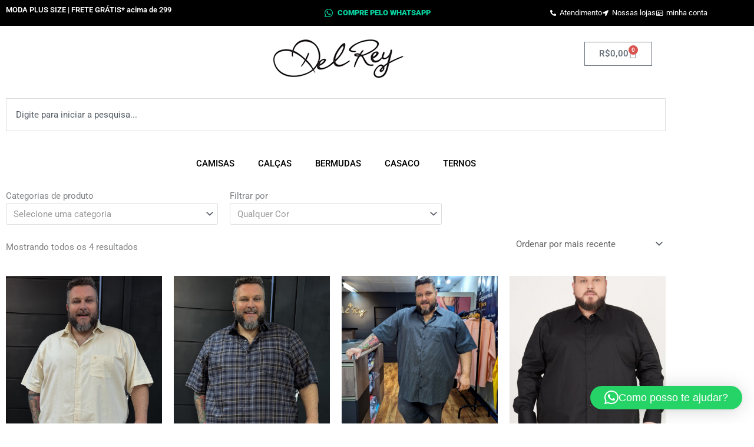

--- FILE ---
content_type: text/css
request_url: https://www.delreyroupas.com.br/wp-content/plugins/wpb-product-size-charts-for-woocommerce/assets/css/frontend.css?ver=1.07
body_size: 1554
content:
.wpb-psc-alert {
    position: relative;
    padding: .75rem 1.25rem;
    margin-bottom: 1rem;
    border: 1px solid transparent;
    border-radius: .25rem;
}
.wpb-psc-alert.wpb-psc-alert-inline {
    display: inline-block;
}
.wpb-psc-alert-error {
    color: #721c24;
    background-color: #f8d7da;
    border-color: #f5c6cb;
}
.wpb-psc-btn {
    display: flex;
    text-transform: inherit;
    letter-spacing: inherit;
    text-decoration: none;
    line-height: normal;
    border: 0;
    font-weight: 600;
    color: #212529;
    -webkit-transition: all .3s linear;
    -moz-transition: all .3s linear;
    -ms-transition: all .3s linear;
    -o-transition: all .3s linear;
    transition: all .3s linear;
    -webkit-font-smoothing: antialiased;
}
.wpb-psc-btn-type-plain_text.wpb-psc-btn {
    background-color: transparent;
    padding: 0;
    align-items: center;
}
.wpb-psc-btn-type-plain_text.wpb-psc-btn:hover, .wpb-psc-btn-type-plain_text.wpb-psc-btn:focus {
    background-color: transparent;
    box-shadow: none;
    background-image: none;
    outline: 0;
}
.wpb-psc-btn-type-button.wpb-psc-btn {
    text-align: center;
    align-items: center;
    -webkit-user-select: none;
    -moz-user-select: none;
    -ms-user-select: none;
    user-select: none;
    border-radius: 3px;
}
.wpb-psc-btn-type-button.wpb-psc-btn.wpb-psc-btn-large {
    padding: 10px 20px 12px;
}
.wpb-psc-btn-type-button.wpb-psc-btn.wpb-psc-btn-medium {
    padding: 8px 15px 10px;
}
.wpb-psc-btn-type-button.wpb-psc-btn.wpb-psc-btn-small {
    padding: 6px 10px 7px;
}
.wpb-psc-btn-large {
    font-size: 15px;
}
.wpb-psc-btn-medium {
    font-size: 15px;
}
.wpb-psc-btn-small {
    font-size: 13px;
}
.wpb-psc-btn-type-button.wpb-psc-btn.wpb-psc-btn-default {
    color: #fff;
    background-color: #17a2b8;
}
.wpb-psc-btn-type-button.wpb-psc-btn.wpb-psc-btn-default:hover, .wpb-psc-btn-type-button.wpb-psc-btn.wpb-psc-btn-default:focus {
    color: #fff;
    background-color: #138496;
    background-image: inherit;
    outline: 0;
    text-decoration: none;
}


.woocommerce ul.products .wpb-psc-btn,
.woocommerce-page ul.products .wpb-psc-btn {
    padding: .618em 1em;
    font-weight: 700;
    font-size: 100%;
    margin-top: 10px;
    border: 0;
}
.summary .wpb-psc-btn {
    margin-bottom: 20px;
}
.admin-bar .swal2-container {
    padding-top: 56px;
}
@keyframes spinner {
    to {transform: rotate(360deg);}
}
.wpb-psc-btn-loading:before {
    content: '';
    box-sizing: border-box;
    width: 15px;
    height: 15px;
    margin-right: 7px;
    border-radius: 50%;
    border: 2px solid rgba(255, 255, 255, 0.3);
    border-top-color: #fff;
    animation: spinner .6s linear infinite;
}
.wpb-psc-btn-type-plain_text.wpb-psc-btn-loading:before {
    width: 13px;
    height: 13px;
}
.wpb-psc-btn-type-plain_text.wpb-psc-btn-loading:before {
    border: 2px solid rgba(33, 37, 41, 1);
    border-top-color: #fff;
}
.rtl .wpb-psc-btn-loading:before {
    margin-left: 7px;
    margin-right: 0;
}
.wpb-psc-size-chart-popup .swal2-content {
    text-align: inherit!important;
}


/**
 * Popup Content Style
 */

.wpb-psc-table-style-true .wpb-psc-content-wrapper {
    font-size: 16px;
    line-height: 26px;
}
.wpb-psc-table-style-true h3 {
    font-size: 28px;
    line-height: normal;
    margin-bottom: 25px;
}
.wpb-psc-table-style-true .wpb-psc-content-wrapper p:last-child {
    margin-bottom: 0;
}
.wpb-psc-table-style-true .wpb-psc-content-wrapper .wpb-psc-table {
    margin-bottom: 0;
}
.wpb-psc-size-content.wpb-psc-size-content-before {
    margin-bottom: 30px;
}
.wpb-psc-size-content.wpb-psc-size-content-after {
    margin-top: 20px;
}
.wpb-psc-table th {
    font-weight: 800;
}
button.swal2-close:active {
    background: transparent;
    box-shadow: none;
}

/**
 * Bootstrap v4.3.1 Table Style 
 */

.wpb-psc-table{width:100%;margin-bottom:1rem;color:#212529}.wpb-psc-table td,.wpb-psc-table th{padding:10px;vertical-align:top;border-top:1px solid #dee2e6}.wpb-psc-table thead th{vertical-align:bottom;border-bottom:2px solid #dee2e6}.wpb-psc-table tbody+tbody{border-top:2px solid #dee2e6}.wpb-psc-table-sm td,.wpb-psc-table-sm th{padding:.3rem}.wpb-psc-table-bordered{border:1px solid #dee2e6}.wpb-psc-table-bordered td,.wpb-psc-table-bordered th{border:1px solid #dee2e6}.wpb-psc-table-bordered thead td,.wpb-psc-table-bordered thead th{border-bottom-width:2px}.wpb-psc-table-borderless tbody+tbody,.wpb-psc-table-borderless td,.wpb-psc-table-borderless th,.wpb-psc-table-borderless thead th{border:0}.wpb-psc-table-striped tbody tr:nth-of-type(odd){background-color:rgba(0,0,0,.05)}.wpb-psc-table-hover tbody tr:hover{color:#212529;background-color:rgba(0,0,0,.075)}.wpb-psc-table-primary,.wpb-psc-table-primary>td,.wpb-psc-table-primary>th{background-color:#b8daff}.wpb-psc-table-primary tbody+tbody,.wpb-psc-table-primary td,.wpb-psc-table-primary th,.wpb-psc-table-primary thead th{border-color:#7abaff}.wpb-psc-table-hover .wpb-psc-table-primary:hover{background-color:#9fcdff}.wpb-psc-table-hover .wpb-psc-table-primary:hover>td,.wpb-psc-table-hover .wpb-psc-table-primary:hover>th{background-color:#9fcdff}.wpb-psc-table-secondary,.wpb-psc-table-secondary>td,.wpb-psc-table-secondary>th{background-color:#d6d8db}.wpb-psc-table-secondary tbody+tbody,.wpb-psc-table-secondary td,.wpb-psc-table-secondary th,.wpb-psc-table-secondary thead th{border-color:#b3b7bb}.wpb-psc-table-hover .wpb-psc-table-secondary:hover{background-color:#c8cbcf}.wpb-psc-table-hover .wpb-psc-table-secondary:hover>td,.wpb-psc-table-hover .wpb-psc-table-secondary:hover>th{background-color:#c8cbcf}.wpb-psc-table-success,.wpb-psc-table-success>td,.wpb-psc-table-success>th{background-color:#c3e6cb}.wpb-psc-table-success tbody+tbody,.wpb-psc-table-success td,.wpb-psc-table-success th,.wpb-psc-table-success thead th{border-color:#8fd19e}.wpb-psc-table-hover .wpb-psc-table-success:hover{background-color:#b1dfbb}.wpb-psc-table-hover .wpb-psc-table-success:hover>td,.wpb-psc-table-hover .wpb-psc-table-success:hover>th{background-color:#b1dfbb}.wpb-psc-table-info,.wpb-psc-table-info>td,.wpb-psc-table-info>th{background-color:#bee5eb}.wpb-psc-table-info tbody+tbody,.wpb-psc-table-info td,.wpb-psc-table-info th,.wpb-psc-table-info thead th{border-color:#86cfda}.wpb-psc-table-hover .wpb-psc-table-info:hover{background-color:#abdde5}.wpb-psc-table-hover .wpb-psc-table-info:hover>td,.wpb-psc-table-hover .wpb-psc-table-info:hover>th{background-color:#abdde5}.wpb-psc-table-warning,.wpb-psc-table-warning>td,.wpb-psc-table-warning>th{background-color:#ffeeba}.wpb-psc-table-warning tbody+tbody,.wpb-psc-table-warning td,.wpb-psc-table-warning th,.wpb-psc-table-warning thead th{border-color:#ffdf7e}.wpb-psc-table-hover .wpb-psc-table-warning:hover{background-color:#ffe8a1}.wpb-psc-table-hover .wpb-psc-table-warning:hover>td,.wpb-psc-table-hover .wpb-psc-table-warning:hover>th{background-color:#ffe8a1}.wpb-psc-table-danger,.wpb-psc-table-danger>td,.wpb-psc-table-danger>th{background-color:#f5c6cb}.wpb-psc-table-danger tbody+tbody,.wpb-psc-table-danger td,.wpb-psc-table-danger th,.wpb-psc-table-danger thead th{border-color:#ed969e}.wpb-psc-table-hover .wpb-psc-table-danger:hover{background-color:#f1b0b7}.wpb-psc-table-hover .wpb-psc-table-danger:hover>td,.wpb-psc-table-hover .wpb-psc-table-danger:hover>th{background-color:#f1b0b7}.wpb-psc-table-light,.wpb-psc-table-light>td,.wpb-psc-table-light>th{background-color:#fdfdfe}.wpb-psc-table-light tbody+tbody,.wpb-psc-table-light td,.wpb-psc-table-light th,.wpb-psc-table-light thead th{border-color:#fbfcfc}.wpb-psc-table-hover .wpb-psc-table-light:hover{background-color:#ececf6}.wpb-psc-table-hover .wpb-psc-table-light:hover>td,.wpb-psc-table-hover .wpb-psc-table-light:hover>th{background-color:#ececf6}.wpb-psc-table-dark,.wpb-psc-table-dark>td,.wpb-psc-table-dark>th{background-color:#c6c8ca}.wpb-psc-table-dark tbody+tbody,.wpb-psc-table-dark td,.wpb-psc-table-dark th,.wpb-psc-table-dark thead th{border-color:#95999c}.wpb-psc-table-hover .wpb-psc-table-dark:hover{background-color:#b9bbbe}.wpb-psc-table-hover .wpb-psc-table-dark:hover>td,.wpb-psc-table-hover .wpb-psc-table-dark:hover>th{background-color:#b9bbbe}.wpb-psc-table-active,.wpb-psc-table-active>td,.wpb-psc-table-active>th{background-color:rgba(0,0,0,.075)}.wpb-psc-table-hover .wpb-psc-table-active:hover{background-color:rgba(0,0,0,.075)}.wpb-psc-table-hover .wpb-psc-table-active:hover>td,.wpb-psc-table-hover .wpb-psc-table-active:hover>th{background-color:rgba(0,0,0,.075)}.wpb-psc-table .wpb-psc-thead-dark th{color:#fff;background-color:#343a40;border-color:#454d55}.wpb-psc-table .wpb-psc-thead-light th{color:#495057;background-color:#e9ecef;border-color:#dee2e6}.wpb-psc-table-dark{color:#fff!important;background-color:#343a40}.wpb-psc-table-dark thead th{color:#fff!important}.wpb-psc-table-dark td,.wpb-psc-table-dark th,.wpb-psc-table-dark thead th{border-color:#454d55}.wpb-psc-table-dark.wpb-psc-table-bordered{border:0}.wpb-psc-table-dark.wpb-psc-table-striped tbody tr:nth-of-type(odd){background-color:rgba(255,255,255,.05)}.wpb-psc-table-dark.wpb-psc-table-hover tbody tr:hover{color:#fff;background-color:rgba(255,255,255,.075)}@media (max-width:575.98px){.wpb-psc-table-responsive-sm{display:block;width:100%;overflow-x:auto;-webkit-overflow-scrolling:touch}.wpb-psc-table-responsive-sm>.wpb-psc-table-bordered{border:0}}@media (max-width:767.98px){.wpb-psc-table-responsive-md{display:block;width:100%;overflow-x:auto;-webkit-overflow-scrolling:touch}.wpb-psc-table-responsive-md>.wpb-psc-table-bordered{border:0}}@media (max-width:991.98px){.wpb-psc-table-responsive-lg{display:block;width:100%;overflow-x:auto;-webkit-overflow-scrolling:touch}.wpb-psc-table-responsive-lg>.wpb-psc-table-bordered{border:0}}@media (max-width:1199.98px){.wpb-psc-table-responsive-xl{display:block;width:100%;overflow-x:auto;-webkit-overflow-scrolling:touch}.wpb-psc-table-responsive-xl>.wpb-psc-table-bordered{border:0}}.wpb-psc-table-responsive{display:block;width:100%;overflow-x:auto;-webkit-overflow-scrolling:touch}.wpb-psc-table-responsive>.wpb-psc-table-bordered{border:0}.wpb-psc-table-responsive{display:block;width:100%;overflow-x:auto;-webkit-overflow-scrolling:touch}.wpb-psc-table-responsive>.wpb-psc-table-bordered{border:0}

--- FILE ---
content_type: text/css
request_url: https://www.delreyroupas.com.br/wp-content/uploads/elementor/css/post-3257.css?ver=1769016819
body_size: 1070
content:
.elementor-3257 .elementor-element.elementor-element-42d3e8e1:not(.elementor-motion-effects-element-type-background), .elementor-3257 .elementor-element.elementor-element-42d3e8e1 > .elementor-motion-effects-container > .elementor-motion-effects-layer{background-color:#000000;}.elementor-3257 .elementor-element.elementor-element-42d3e8e1{transition:background 0.3s, border 0.3s, border-radius 0.3s, box-shadow 0.3s;margin-top:0px;margin-bottom:0px;padding:0px 0px 0px 0px;}.elementor-3257 .elementor-element.elementor-element-42d3e8e1 > .elementor-background-overlay{transition:background 0.3s, border-radius 0.3s, opacity 0.3s;}.elementor-widget-heading .elementor-heading-title{font-family:var( --e-global-typography-primary-font-family ), Sans-serif;font-weight:var( --e-global-typography-primary-font-weight );color:var( --e-global-color-primary );}.elementor-3257 .elementor-element.elementor-element-1fe73f > .elementor-widget-container{padding:0px 0px 0px 0px;}.elementor-3257 .elementor-element.elementor-element-1fe73f{text-align:start;}.elementor-3257 .elementor-element.elementor-element-1fe73f .elementor-heading-title{font-family:"Roboto", Sans-serif;font-size:13px;font-weight:600;color:#FFFFFF;}.elementor-widget-icon-list .elementor-icon-list-item:not(:last-child):after{border-color:var( --e-global-color-text );}.elementor-widget-icon-list .elementor-icon-list-icon i{color:var( --e-global-color-primary );}.elementor-widget-icon-list .elementor-icon-list-icon svg{fill:var( --e-global-color-primary );}.elementor-widget-icon-list .elementor-icon-list-item > .elementor-icon-list-text, .elementor-widget-icon-list .elementor-icon-list-item > a{font-family:var( --e-global-typography-text-font-family ), Sans-serif;font-weight:var( --e-global-typography-text-font-weight );}.elementor-widget-icon-list .elementor-icon-list-text{color:var( --e-global-color-secondary );}.elementor-3257 .elementor-element.elementor-element-4b14ea38 > .elementor-widget-container{padding:0px 0px 0px 0px;}.elementor-3257 .elementor-element.elementor-element-4b14ea38 .elementor-icon-list-icon i{color:#05D4A1;transition:color 0.3s;}.elementor-3257 .elementor-element.elementor-element-4b14ea38 .elementor-icon-list-icon svg{fill:#05D4A1;transition:fill 0.3s;}.elementor-3257 .elementor-element.elementor-element-4b14ea38{--e-icon-list-icon-size:16px;--icon-vertical-offset:0px;}.elementor-3257 .elementor-element.elementor-element-4b14ea38 .elementor-icon-list-item > .elementor-icon-list-text, .elementor-3257 .elementor-element.elementor-element-4b14ea38 .elementor-icon-list-item > a{font-family:"Roboto", Sans-serif;font-size:13px;font-weight:900;}.elementor-3257 .elementor-element.elementor-element-4b14ea38 .elementor-icon-list-text{color:#05D4A1;transition:color 0.3s;}.elementor-3257 .elementor-element.elementor-element-5cfbcc19 > .elementor-widget-container{padding:-5px -5px -5px -5px;}.elementor-3257 .elementor-element.elementor-element-5cfbcc19 .elementor-icon-list-icon i{color:#FFFFFF;transition:color 0.3s;}.elementor-3257 .elementor-element.elementor-element-5cfbcc19 .elementor-icon-list-icon svg{fill:#FFFFFF;transition:fill 0.3s;}.elementor-3257 .elementor-element.elementor-element-5cfbcc19{--e-icon-list-icon-size:10px;--icon-vertical-offset:0px;}.elementor-3257 .elementor-element.elementor-element-5cfbcc19 .elementor-icon-list-item > .elementor-icon-list-text, .elementor-3257 .elementor-element.elementor-element-5cfbcc19 .elementor-icon-list-item > a{font-family:"Roboto", Sans-serif;font-size:13px;font-weight:400;}.elementor-3257 .elementor-element.elementor-element-5cfbcc19 .elementor-icon-list-text{color:#FFFFFF;transition:color 0.3s;}.elementor-3257 .elementor-element.elementor-element-f0c6d63{padding:5px 5px 5px 5px;}.elementor-widget-theme-site-logo .widget-image-caption{color:var( --e-global-color-text );font-family:var( --e-global-typography-text-font-family ), Sans-serif;font-weight:var( --e-global-typography-text-font-weight );}.elementor-3257 .elementor-element.elementor-element-569e474e{text-align:center;}.elementor-widget-woocommerce-menu-cart .elementor-menu-cart__toggle .elementor-button{font-family:var( --e-global-typography-primary-font-family ), Sans-serif;font-weight:var( --e-global-typography-primary-font-weight );}.elementor-widget-woocommerce-menu-cart .elementor-menu-cart__product-name a{font-family:var( --e-global-typography-primary-font-family ), Sans-serif;font-weight:var( --e-global-typography-primary-font-weight );}.elementor-widget-woocommerce-menu-cart .elementor-menu-cart__product-price{font-family:var( --e-global-typography-primary-font-family ), Sans-serif;font-weight:var( --e-global-typography-primary-font-weight );}.elementor-widget-woocommerce-menu-cart .elementor-menu-cart__footer-buttons .elementor-button{font-family:var( --e-global-typography-primary-font-family ), Sans-serif;font-weight:var( --e-global-typography-primary-font-weight );}.elementor-widget-woocommerce-menu-cart .elementor-menu-cart__footer-buttons a.elementor-button--view-cart{font-family:var( --e-global-typography-primary-font-family ), Sans-serif;font-weight:var( --e-global-typography-primary-font-weight );}.elementor-widget-woocommerce-menu-cart .elementor-menu-cart__footer-buttons a.elementor-button--checkout{font-family:var( --e-global-typography-primary-font-family ), Sans-serif;font-weight:var( --e-global-typography-primary-font-weight );}.elementor-widget-woocommerce-menu-cart .woocommerce-mini-cart__empty-message{font-family:var( --e-global-typography-primary-font-family ), Sans-serif;font-weight:var( --e-global-typography-primary-font-weight );}.elementor-3257 .elementor-element.elementor-element-38c9c684 .elementor-menu-cart__close-button, .elementor-3257 .elementor-element.elementor-element-38c9c684 .elementor-menu-cart__close-button-custom{margin-left:auto;}.elementor-3257 .elementor-element.elementor-element-38c9c684 > .elementor-widget-container{padding:12px 0px 0px 0px;}.elementor-3257 .elementor-element.elementor-element-38c9c684{--main-alignment:center;--side-cart-alignment-transform:translateX(100%);--side-cart-alignment-left:auto;--side-cart-alignment-right:0;--divider-style:solid;--subtotal-divider-style:solid;--elementor-remove-from-cart-button:none;--remove-from-cart-button:block;--cart-border-style:none;--cart-footer-layout:1fr 1fr;--products-max-height-sidecart:calc(100vh - 240px);--products-max-height-minicart:calc(100vh - 385px);}.elementor-3257 .elementor-element.elementor-element-38c9c684 .widget_shopping_cart_content{--subtotal-divider-left-width:0;--subtotal-divider-right-width:0;}.elementor-widget-search{--e-search-input-color:var( --e-global-color-text );}.elementor-widget-search.e-focus{--e-search-input-color:var( --e-global-color-text );}.elementor-widget-search .elementor-pagination{font-family:var( --e-global-typography-primary-font-family ), Sans-serif;font-weight:var( --e-global-typography-primary-font-weight );}.elementor-widget-nav-menu .elementor-nav-menu .elementor-item{font-family:var( --e-global-typography-primary-font-family ), Sans-serif;font-weight:var( --e-global-typography-primary-font-weight );}.elementor-widget-nav-menu .elementor-nav-menu--main .elementor-item{color:var( --e-global-color-text );fill:var( --e-global-color-text );}.elementor-widget-nav-menu .elementor-nav-menu--main .elementor-item:hover,
					.elementor-widget-nav-menu .elementor-nav-menu--main .elementor-item.elementor-item-active,
					.elementor-widget-nav-menu .elementor-nav-menu--main .elementor-item.highlighted,
					.elementor-widget-nav-menu .elementor-nav-menu--main .elementor-item:focus{color:var( --e-global-color-accent );fill:var( --e-global-color-accent );}.elementor-widget-nav-menu .elementor-nav-menu--main:not(.e--pointer-framed) .elementor-item:before,
					.elementor-widget-nav-menu .elementor-nav-menu--main:not(.e--pointer-framed) .elementor-item:after{background-color:var( --e-global-color-accent );}.elementor-widget-nav-menu .e--pointer-framed .elementor-item:before,
					.elementor-widget-nav-menu .e--pointer-framed .elementor-item:after{border-color:var( --e-global-color-accent );}.elementor-widget-nav-menu{--e-nav-menu-divider-color:var( --e-global-color-text );}.elementor-widget-nav-menu .elementor-nav-menu--dropdown .elementor-item, .elementor-widget-nav-menu .elementor-nav-menu--dropdown  .elementor-sub-item{font-family:var( --e-global-typography-accent-font-family ), Sans-serif;font-weight:var( --e-global-typography-accent-font-weight );}.elementor-3257 .elementor-element.elementor-element-7dc3f8cf > .elementor-widget-container{margin:0px 0px 0px 0px;padding:12px 0px 0px 0px;}.elementor-3257 .elementor-element.elementor-element-7dc3f8cf .elementor-menu-toggle{margin-left:auto;}.elementor-3257 .elementor-element.elementor-element-7dc3f8cf .elementor-nav-menu .elementor-item{font-family:"Roboto", Sans-serif;font-weight:500;text-transform:uppercase;}.elementor-3257 .elementor-element.elementor-element-7dc3f8cf .elementor-nav-menu--main .elementor-item{color:#000000;fill:#000000;}.elementor-3257 .elementor-element.elementor-element-7dc3f8cf .elementor-nav-menu--main .elementor-item:hover,
					.elementor-3257 .elementor-element.elementor-element-7dc3f8cf .elementor-nav-menu--main .elementor-item.elementor-item-active,
					.elementor-3257 .elementor-element.elementor-element-7dc3f8cf .elementor-nav-menu--main .elementor-item.highlighted,
					.elementor-3257 .elementor-element.elementor-element-7dc3f8cf .elementor-nav-menu--main .elementor-item:focus{color:#AEAEAE;fill:#AEAEAE;}.elementor-3257 .elementor-element.elementor-element-7dc3f8cf .elementor-nav-menu--main:not(.e--pointer-framed) .elementor-item:before,
					.elementor-3257 .elementor-element.elementor-element-7dc3f8cf .elementor-nav-menu--main:not(.e--pointer-framed) .elementor-item:after{background-color:#B8B8B8;}.elementor-3257 .elementor-element.elementor-element-7dc3f8cf .e--pointer-framed .elementor-item:before,
					.elementor-3257 .elementor-element.elementor-element-7dc3f8cf .e--pointer-framed .elementor-item:after{border-color:#B8B8B8;}.elementor-theme-builder-content-area{height:400px;}.elementor-location-header:before, .elementor-location-footer:before{content:"";display:table;clear:both;}@media(max-width:1024px){.elementor-3257 .elementor-element.elementor-element-1fe73f{text-align:center;}}@media(max-width:767px){.elementor-3257 .elementor-element.elementor-element-569e474e{text-align:center;}}

--- FILE ---
content_type: text/css
request_url: https://www.delreyroupas.com.br/wp-content/uploads/elementor/css/post-258.css?ver=1769016819
body_size: 705
content:
.elementor-258 .elementor-element.elementor-element-14c9d3d{padding:50px 0px 0px 0px;}.elementor-widget-divider{--divider-color:var( --e-global-color-secondary );}.elementor-widget-divider .elementor-divider__text{color:var( --e-global-color-secondary );font-family:var( --e-global-typography-secondary-font-family ), Sans-serif;font-weight:var( --e-global-typography-secondary-font-weight );}.elementor-widget-divider.elementor-view-stacked .elementor-icon{background-color:var( --e-global-color-secondary );}.elementor-widget-divider.elementor-view-framed .elementor-icon, .elementor-widget-divider.elementor-view-default .elementor-icon{color:var( --e-global-color-secondary );border-color:var( --e-global-color-secondary );}.elementor-widget-divider.elementor-view-framed .elementor-icon, .elementor-widget-divider.elementor-view-default .elementor-icon svg{fill:var( --e-global-color-secondary );}.elementor-258 .elementor-element.elementor-element-cad231b{--divider-border-style:solid;--divider-color:#909090;--divider-border-width:1px;}.elementor-258 .elementor-element.elementor-element-cad231b .elementor-divider-separator{width:100%;}.elementor-258 .elementor-element.elementor-element-cad231b .elementor-divider{padding-block-start:15px;padding-block-end:15px;}.elementor-258 .elementor-element.elementor-element-1e9dc51{padding:10px 0px 0px 0px;}.elementor-widget-icon-box.elementor-view-stacked .elementor-icon{background-color:var( --e-global-color-primary );}.elementor-widget-icon-box.elementor-view-framed .elementor-icon, .elementor-widget-icon-box.elementor-view-default .elementor-icon{fill:var( --e-global-color-primary );color:var( --e-global-color-primary );border-color:var( --e-global-color-primary );}.elementor-widget-icon-box .elementor-icon-box-title, .elementor-widget-icon-box .elementor-icon-box-title a{font-family:var( --e-global-typography-primary-font-family ), Sans-serif;font-weight:var( --e-global-typography-primary-font-weight );}.elementor-widget-icon-box .elementor-icon-box-title{color:var( --e-global-color-primary );}.elementor-widget-icon-box:has(:hover) .elementor-icon-box-title,
					 .elementor-widget-icon-box:has(:focus) .elementor-icon-box-title{color:var( --e-global-color-primary );}.elementor-widget-icon-box .elementor-icon-box-description{font-family:var( --e-global-typography-text-font-family ), Sans-serif;font-weight:var( --e-global-typography-text-font-weight );color:var( --e-global-color-text );}.elementor-258 .elementor-element.elementor-element-25c0d54 > .elementor-widget-container{padding:30px 0px 0px 0px;}.elementor-258 .elementor-element.elementor-element-25c0d54 .elementor-icon-box-wrapper{gap:0px;}.elementor-258 .elementor-element.elementor-element-25c0d54.elementor-view-stacked .elementor-icon{background-color:#000000;}.elementor-258 .elementor-element.elementor-element-25c0d54.elementor-view-framed .elementor-icon, .elementor-258 .elementor-element.elementor-element-25c0d54.elementor-view-default .elementor-icon{fill:#000000;color:#000000;border-color:#000000;}.elementor-258 .elementor-element.elementor-element-25c0d54 .elementor-icon-box-title, .elementor-258 .elementor-element.elementor-element-25c0d54 .elementor-icon-box-title a{font-family:"Roboto", Sans-serif;font-size:20px;font-weight:300;}.elementor-258 .elementor-element.elementor-element-25c0d54 .elementor-icon-box-title{color:#000000;}.elementor-258 .elementor-element.elementor-element-f75fae8 > .elementor-widget-container{padding:20px 0px 0px 0px;}.elementor-258 .elementor-element.elementor-element-f75fae8 .elementor-icon-box-wrapper{gap:0px;}.elementor-258 .elementor-element.elementor-element-f75fae8.elementor-view-stacked .elementor-icon{background-color:#000000;}.elementor-258 .elementor-element.elementor-element-f75fae8.elementor-view-framed .elementor-icon, .elementor-258 .elementor-element.elementor-element-f75fae8.elementor-view-default .elementor-icon{fill:#000000;color:#000000;border-color:#000000;}.elementor-258 .elementor-element.elementor-element-f75fae8 .elementor-icon-box-title, .elementor-258 .elementor-element.elementor-element-f75fae8 .elementor-icon-box-title a{font-family:"Roboto", Sans-serif;font-size:20px;font-weight:300;}.elementor-258 .elementor-element.elementor-element-f75fae8 .elementor-icon-box-title{color:#000000;}.elementor-widget-sitemap .elementor-sitemap-title{color:var( --e-global-color-primary );font-family:var( --e-global-typography-primary-font-family ), Sans-serif;font-weight:var( --e-global-typography-primary-font-weight );}.elementor-widget-sitemap .elementor-sitemap-item, .elementor-widget-sitemap span.elementor-sitemap-list, .elementor-widget-sitemap .elementor-sitemap-item a{color:var( --e-global-color-text );font-family:var( --e-global-typography-text-font-family ), Sans-serif;font-weight:var( --e-global-typography-text-font-weight );}.elementor-widget-sitemap .elementor-sitemap-item{color:var( --e-global-color-text );}.elementor-258 .elementor-element.elementor-element-9b27540 .elementor-sitemap-section{flex-basis:calc( 1 / 2 * 100% );}body:not(.rtl) .elementor-258 .elementor-element.elementor-element-9b27540 .elementor-sitemap-section ul{margin-left:0px;}body.rtl .elementor-258 .elementor-element.elementor-element-9b27540 .elementor-sitemap-section ul{margin-right:0px;}.elementor-258 .elementor-element.elementor-element-9b27540 .elementor-sitemap-title{color:#000000;font-family:"Roboto", Sans-serif;font-weight:400;}.elementor-258 .elementor-element.elementor-element-9b27540 .elementor-sitemap-item, .elementor-258 .elementor-element.elementor-element-9b27540 span.elementor-sitemap-list, .elementor-258 .elementor-element.elementor-element-9b27540 .elementor-sitemap-item a{color:#000000;font-family:"Roboto", Sans-serif;font-weight:300;text-transform:uppercase;line-height:2.8em;}.elementor-258 .elementor-element.elementor-element-9b27540 .elementor-sitemap-list, .elementor-258 .elementor-element.elementor-element-9b27540 .elementor-sitemap-list .children{list-style-type:square;}.elementor-258 .elementor-element.elementor-element-e76657c .elementor-sitemap-section{flex-basis:calc( 1 / 1 * 100% );}body:not(.rtl) .elementor-258 .elementor-element.elementor-element-e76657c .elementor-sitemap-section ul{margin-left:0px;}body.rtl .elementor-258 .elementor-element.elementor-element-e76657c .elementor-sitemap-section ul{margin-right:0px;}.elementor-258 .elementor-element.elementor-element-e76657c .elementor-sitemap-title{color:#000000;font-family:"Roboto", Sans-serif;font-weight:400;}.elementor-258 .elementor-element.elementor-element-e76657c .elementor-sitemap-item, .elementor-258 .elementor-element.elementor-element-e76657c span.elementor-sitemap-list, .elementor-258 .elementor-element.elementor-element-e76657c .elementor-sitemap-item a{color:#000000;font-family:"Roboto", Sans-serif;font-weight:300;text-transform:uppercase;}.elementor-258 .elementor-element.elementor-element-e76657c .elementor-sitemap-list, .elementor-258 .elementor-element.elementor-element-e76657c .elementor-sitemap-list .children{list-style-type:square;}.elementor-258 .elementor-element.elementor-element-b456dac{margin-top:0px;margin-bottom:0px;padding:20px 0px 0px 0px;}.elementor-widget-heading .elementor-heading-title{font-family:var( --e-global-typography-primary-font-family ), Sans-serif;font-weight:var( --e-global-typography-primary-font-weight );color:var( --e-global-color-primary );}.elementor-258 .elementor-element.elementor-element-0615511 > .elementor-widget-container{padding:10px 10px 10px 10px;}.elementor-258 .elementor-element.elementor-element-0615511{text-align:center;}.elementor-258 .elementor-element.elementor-element-0615511 .elementor-heading-title{font-family:"Roboto", Sans-serif;font-weight:400;line-height:1.6em;color:#000000;}.elementor-widget-image .widget-image-caption{color:var( --e-global-color-text );font-family:var( --e-global-typography-text-font-family ), Sans-serif;font-weight:var( --e-global-typography-text-font-weight );}.elementor-theme-builder-content-area{height:400px;}.elementor-location-header:before, .elementor-location-footer:before{content:"";display:table;clear:both;}@media(min-width:768px){.elementor-258 .elementor-element.elementor-element-690bc69{width:30%;}.elementor-258 .elementor-element.elementor-element-bde7882{width:36.332%;}}@media(max-width:1024px){.elementor-258 .elementor-element.elementor-element-9b27540 .elementor-sitemap-section{flex-basis:calc( 1 / 2 * 100% );}.elementor-258 .elementor-element.elementor-element-e76657c .elementor-sitemap-section{flex-basis:calc( 1 / 2 * 100% );}}@media(max-width:767px){.elementor-258 .elementor-element.elementor-element-9b27540 .elementor-sitemap-section{flex-basis:calc( 1 / 1 * 100% );}.elementor-258 .elementor-element.elementor-element-e76657c .elementor-sitemap-section{flex-basis:calc( 1 / 1 * 100% );}}

--- FILE ---
content_type: text/css
request_url: https://www.delreyroupas.com.br/wp-content/uploads/elementor/css/post-363.css?ver=1769018316
body_size: 149
content:
.elementor-widget-wc-archive-products.elementor-wc-products ul.products li.product .woocommerce-loop-product__title{color:var( --e-global-color-primary );}.elementor-widget-wc-archive-products.elementor-wc-products ul.products li.product .woocommerce-loop-category__title{color:var( --e-global-color-primary );}.elementor-widget-wc-archive-products.elementor-wc-products ul.products li.product .woocommerce-loop-product__title, .elementor-widget-wc-archive-products.elementor-wc-products ul.products li.product .woocommerce-loop-category__title{font-family:var( --e-global-typography-primary-font-family ), Sans-serif;font-weight:var( --e-global-typography-primary-font-weight );}.elementor-widget-wc-archive-products.elementor-wc-products ul.products li.product .price{color:var( --e-global-color-primary );font-family:var( --e-global-typography-primary-font-family ), Sans-serif;font-weight:var( --e-global-typography-primary-font-weight );}.elementor-widget-wc-archive-products.elementor-wc-products ul.products li.product .price ins{color:var( --e-global-color-primary );}.elementor-widget-wc-archive-products.elementor-wc-products ul.products li.product .price ins .amount{color:var( --e-global-color-primary );}.elementor-widget-wc-archive-products{--products-title-color:var( --e-global-color-primary );}.elementor-widget-wc-archive-products.products-heading-show .related-products > h2, .elementor-widget-wc-archive-products.products-heading-show .upsells > h2, .elementor-widget-wc-archive-products.products-heading-show .cross-sells > h2{font-family:var( --e-global-typography-primary-font-family ), Sans-serif;font-weight:var( --e-global-typography-primary-font-weight );}.elementor-widget-wc-archive-products.elementor-wc-products ul.products li.product .price del{color:var( --e-global-color-primary );}.elementor-widget-wc-archive-products.elementor-wc-products ul.products li.product .price del .amount{color:var( --e-global-color-primary );}.elementor-widget-wc-archive-products.elementor-wc-products ul.products li.product .price del {font-family:var( --e-global-typography-primary-font-family ), Sans-serif;font-weight:var( --e-global-typography-primary-font-weight );}.elementor-widget-wc-archive-products.elementor-wc-products ul.products li.product .button{font-family:var( --e-global-typography-accent-font-family ), Sans-serif;font-weight:var( --e-global-typography-accent-font-weight );}.elementor-widget-wc-archive-products.elementor-wc-products .added_to_cart{font-family:var( --e-global-typography-accent-font-family ), Sans-serif;font-weight:var( --e-global-typography-accent-font-weight );}.elementor-widget-wc-archive-products .elementor-products-nothing-found{color:var( --e-global-color-text );font-family:var( --e-global-typography-text-font-family ), Sans-serif;font-weight:var( --e-global-typography-text-font-weight );}.elementor-363 .elementor-element.elementor-element-e87acbd > .elementor-widget-container{padding:0px 0px 50px 0px;}.elementor-363 .elementor-element.elementor-element-e87acbd.elementor-wc-products  ul.products{grid-column-gap:20px;grid-row-gap:40px;}.elementor-363 .elementor-element.elementor-element-e87acbd.elementor-wc-products ul.products li.product .woocommerce-loop-product__title{color:#000000;}.elementor-363 .elementor-element.elementor-element-e87acbd.elementor-wc-products ul.products li.product .woocommerce-loop-category__title{color:#000000;}.elementor-363 .elementor-element.elementor-element-e87acbd.elementor-wc-products ul.products li.product .woocommerce-loop-product__title, .elementor-363 .elementor-element.elementor-element-e87acbd.elementor-wc-products ul.products li.product .woocommerce-loop-category__title{font-family:"Roboto", Sans-serif;font-weight:400;}.elementor-363 .elementor-element.elementor-element-e87acbd.elementor-wc-products ul.products li.product .price{color:#000000;font-family:"Roboto", Sans-serif;font-weight:900;}.elementor-363 .elementor-element.elementor-element-e87acbd.elementor-wc-products ul.products li.product .price ins{color:#000000;}.elementor-363 .elementor-element.elementor-element-e87acbd.elementor-wc-products ul.products li.product .price ins .amount{color:#000000;}.elementor-363 .elementor-element.elementor-element-e87acbd.elementor-wc-products ul.products li.product .button{color:#FFFFFF;background-color:#00984B;font-family:"Roboto", Sans-serif;font-weight:400;text-transform:uppercase;}.elementor-363 .elementor-element.elementor-element-e87acbd.elementor-wc-products ul.products li.product span.onsale{display:block;}@media(max-width:1024px){.elementor-363 .elementor-element.elementor-element-e87acbd.elementor-wc-products  ul.products{grid-column-gap:20px;grid-row-gap:40px;}}@media(max-width:767px){.elementor-363 .elementor-element.elementor-element-e87acbd.elementor-wc-products  ul.products{grid-column-gap:20px;grid-row-gap:40px;}}